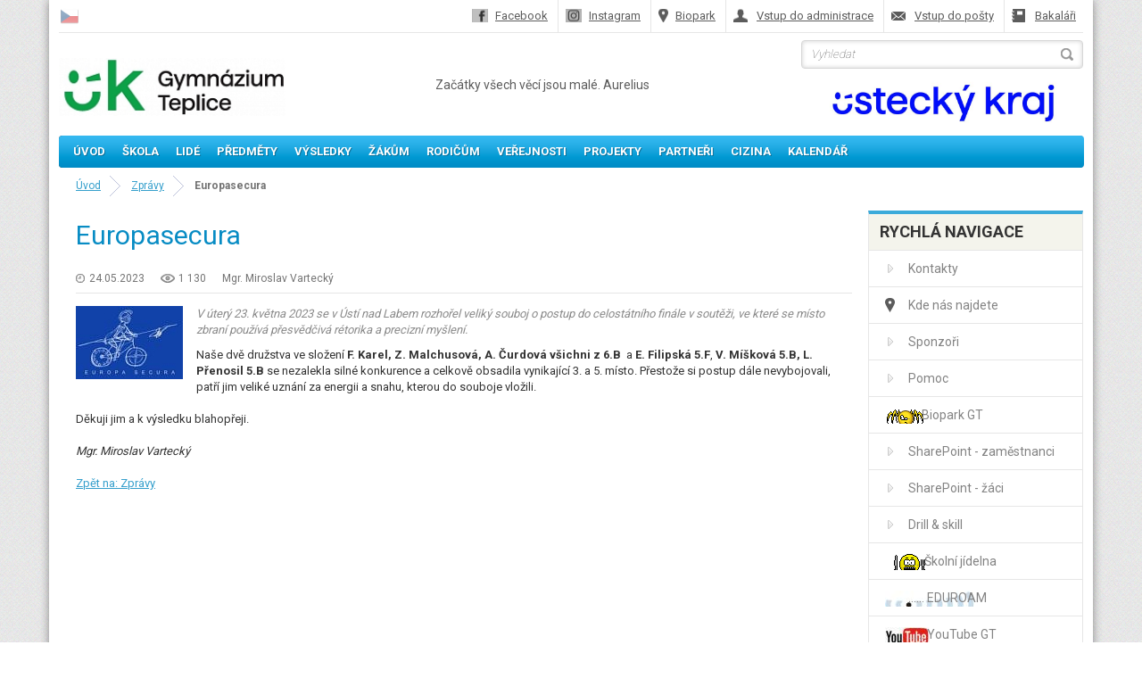

--- FILE ---
content_type: text/html; charset=utf-8
request_url: https://www.gymtce.cz/cs/zpravy/europasecura/4617
body_size: 4959
content:
<!DOCTYPE html PUBLIC "-//W3C//DTD XHTML 1.0 Transitional//EN"
	"http://www.w3.org/TR/xhtml1/DTD/xhtml1-transitional.dtd">

<html
	xmlns="http://www.w3.org/1999/xhtml" xml:lang="" lang=""
	xmlns:fb="http://ogp.me/ns/fb#">

<head>

	<title>Europasecura | Gymnázium Teplice</title>

	<meta http-equiv="Content-Type" content="text/html; charset=utf-8" />
	<meta http-equiv="Content-Language" content="" />

	<meta name="author" content="Pro-idea s.r.o. / www.pro-idea.cz" />
	<meta name="copyright" content="Copyright (c) 2011 Pro-idea s.r.o. / www.pro-idea.cz" />
	<meta name="description" content="" />

	<link rel="shortcut icon" type="image/x-icon" href="/favicon.ico" />


	<link rel="stylesheet" type="text/css" media="screen" href="/css/front/style.css?v=20251222" />
	<link rel="stylesheet" type="text/css" media="screen" href="/css/front/custom.css?v=20251222" />
	<link rel="stylesheet" type="text/css" media="screen" href="/css/front/slimbox.css" />
	<link rel="stylesheet" type="text/css" media="screen" href="/css/front/jquery.slidenotice.css" />
	<link rel="stylesheet" type="text/css" media="screen" href="/css/front/ui-lightness/jquery-ui.custom.css" />
	<link rel="stylesheet" type="text/css" media="screen" href="/css/front/lightbox.min.css" />

	<script type="text/javascript" src="/js/jquery.min.js"></script>
	<script type="text/javascript" src="/js/jquery.easing.1.3.js"></script>
	<script type="text/javascript" src="/js/jquery-ui.min.js"></script>
	<script type="text/javascript" src="/js/front/jquery.slidenotice.js"></script>
	<script type="text/javascript" src="/js/front/jquery.infieldlabel.min.js"></script>
	<script type="text/javascript" src="/js/front/jquery.tinyscrollbar.min.js"></script>
	<script type="text/javascript" src="/js/front/model/ContentSlider.js"></script>
	<script type="text/javascript" src="/js/front/model/ContentScroller.js"></script>
	<script type="text/javascript" src="/js/front/model/ContentChanger.js"></script>
	<script type="text/javascript" src="/js/front/model/Tooltip.js"></script>
	<script type="text/javascript" src="/js/front/model/MyLightBox.js"></script>
	<script type="text/javascript" src="/js/front/live-form-validation.js?v=20251222"></script>
	<script type="text/javascript" src="/js/front/slimbox.js"></script>
	<script src="https://cdn.jsdelivr.net/npm/hammerjs@2.0.8/hammer.min.js"></script>
	<script type="text/javascript" src="/js/front/lightbox.min.js"></script>
	<script type="text/javascript" src="/js/front/main.js?v=20251222"></script>

</head>

<body class="lang-cs">




<div id="fb-root"></div>
<script>(function(d, s, id) {
  var js, fjs = d.getElementsByTagName(s)[0];
  if (d.getElementById(id)) return;
  js = d.createElement(s); js.id = id;
  js.src = "//connect.facebook.net/cs_CZ/all.js#xfbml=1&appId=159700250899037";
  fjs.parentNode.insertBefore(js, fjs);
}(document, 'script', 'facebook-jssdk'));</script>




<div class="container block">




	<!-- top line -->

	<div class="top_line block">

		<div class="dropdown_container dd-langs">
			<a href="/cs" title="Česky">
				<img src="/files/images/1383572870_bg8xvvmv.png" alt="Česky" width="20" />
			</a>
		</div>

		<ul class="ul_links block">

			<li><a class="a_facebook" href="https://www.facebook.com/gymtce/" target="_blank">Facebook</a></li>
			<li><a class="a_instagram" href="https://www.instagram.com/gymtce.cz" target="_blank">Instagram</a></li>
			<li><a class="a_biopark" href="http://biopark.gymtce.cz/" target="_blank">Biopark</a></li>

			<li><a class="a_login" href="/admin/" target="_blank">Vstup do administrace</a></li>
			<li><a class="a_webmail" href="https://outlook.office365.com/owa/gymtce.cz" target="_blank">Vstup do pošty</a></li>
			<li><a class="a_bakalari" href="https://gymtce.bakalari.cz/" target="_blank">Bakaláři</a></li>
		</ul>

	</div>




	<!-- header -->

	<div class="head_line block">


		<!-- logo -->

		<h1 class="logo">
			<a href="/">
				<img src="/temp/images/type-3-1703076160_zk6wi01g.jpg" alt="" />
			</a>
		</h1>

		<!-- headline -->
		<div class="headline_box">
			
		</div>

		<!-- links -->

		<!--[FULLTEXT][cs][follow]-->


		<!--[END-FULLTEXT]-->



		<!-- search -->

<form class="form_search block" action="/cs/zpravy/europasecura/4617?do=topSearchForm-submit" method="post" id="frm-topSearchForm">			<div class="input">
				<input type="text" size="50" maxlength="32" name="q" id="frmtopSearchForm-q" value="" />
<label for="frmtopSearchForm-q">Vyhledat</label>			</div>
			<input class="btn" type="submit" name="submit_" id="frmtopSearchForm-submit" value="" />
<div><!--[if IE]><input type=IEbug disabled style="display:none"><![endif]--></div>
</form>
		<div class="uk-logo-small">
			<a href="https://www.kr-ustecky.cz/" target="_blank"><img src="/images/front/UK_LOGO_RGB_SMALL.jpg" alt="Logo Ústecký kraj" /></a>
		</div>

        <!-- quotes -->
        <div class="text-center quotes_box">
          <p>
                Začátky všech věcí jsou malé. Aurelius
          </p>
        </div>


	</div>




	<!-- menu -->

	<!--[FULLTEXT][cs][follow]-->

	<div class="menu_line block">

		<ul class="ul_nav">
			<li class="li_main">
				<a href="/" class="a_main">Úvod</a>
			</li>
			<li class="li_main with_submenu">
				<a href="/cs/skola" class="a_main">Škola</a>
			</li>
			<li class="li_main with_submenu">
				<a href="/cs/lide" class="a_main">Lidé</a>
			</li>
			<li class="li_main">
				<a href="/cs/predmety" class="a_main">Předměty</a>
			</li>
			<li class="li_main with_submenu">
				<a href="/cs/vysledky" class="a_main">Výsledky</a>
			</li>
			<li class="li_main with_submenu">
				<a href="/cs/zakum" class="a_main">Žákům</a>
			</li>
			<li class="li_main">
				<a href="/cs/rodicum" class="a_main">Rodičům</a>
			</li>
			<li class="li_main with_submenu">
				<a href="/cs/verejnosti" class="a_main">Veřejnosti</a>
			</li>
			<li class="li_main with_submenu">
				<a href="/cs/projekty" class="a_main">Projekty</a>
			</li>
			<li class="li_main with_submenu">
				<a href="/cs/partneri" class="a_main">Partneři</a>
			</li>
			<li class="li_main with_submenu">
				<a href="/cs/cizina" class="a_main">Cizina</a>
			</li>
			<li class="li_main">
				<a href="/cs/kalendar" class="a_main">Kalendář</a>
			</li>
		</ul>

	</div>

	<!--[END-FULLTEXT]-->




	<!-- content -->

<!-- content -->

<div class="content_line block">



<!-- breadcrumbs -->

<div class="breadcrumbs_container block">

	<!--[FULLTEXT][cs][follow]-->

	<p>
		<a href="/">Úvod</a><span class="spacer"></span>
				<a href="/cs/zpravy">Zprávy</a><span class="spacer"></span>
				<strong>Europasecura</strong>
	</p>

	<!--[END-FULLTEXT]-->

</div>


	<!-- lcol -->

	<div class="lcol">

		<!-- detail -->

		<div class="detail_container block">

			<!--[FULLTEXT][cs][index]-->

			<h1>Europasecura</h1>

			<div class="detail-info_container block">
				<div class="soc_box">
					<div class="fb-like" data-href="https://www.gymtce.cz/cs/zpravy/europasecura/4617" data-send="false" data-layout="button_count" data-width="100" data-show-faces="false" data-font="arial"></div>
				</div>
				<p>
					<span class="ico_date">24.05.2023</span>
					<span class="ico_view">1 130</span>
					Mgr. Miroslav Vartecký
				</p>
			</div>

			<div class="block">

				<div class="th">
					<img src="/temp/images/type-10-1684926465_1ji2dui7.jpg" alt="Europasecura" />
				</div>

				<div class="p_perex">
					<p>V úterý 23. května 2023 se v Ústí nad Labem rozhořel veliký souboj o postup do celostátního finále v soutěži, ve které se místo zbraní používá přesvědčivá rétorika a precizní myšlení.</p>

				</div>

				<p>Naše dvě družstva ve složení <strong>F. Karel, Z. Malchusová, A. Čurdová všichni z 6.B</strong>  a <strong>E. Filipská 5.F</strong>,<strong> V. Míšková 5.B, L. Přenosil 5.B</strong> se nezalekla silné konkurence a celkově obsadila vynikající 3. a 5. místo. Přestože si postup dále nevybojovali, patří jim veliké uznání za energii a snahu, kterou do souboje vložili.</p>

<p>Děkuji jim a k výsledku blahopřeji.</p>

<p><em>Mgr. Miroslav Vartecký</em></p>


			</div>

			<!--[END-FULLTEXT]-->


			<p class="p_vice">
				<a href="/cs/zpravy">Zpět na: Zprávy</a>
			</p>

		</div>

	</div>



	<!-- rcol -->

	<div class="rcol">


<!-- right menu -->

<!--[FULLTEXT][cs][follow]-->


<!--[END-FULLTEXT]-->


<!-- quick navi -->

<!--[FULLTEXT][cs][follow]-->

<div class="quick-nav_container box block">
	<h2>Rychlá navigace</h2>
	<ul class="ul_quick-nav">
		<li>
			<a href="/cs/skola/kontakty">Kontakty</a>
		</li>
		<li>
			<a href="/cs/kde-nas-najdete" style="background: url('/files/images/1377773526_yfoj6x14\.png') no-repeat 4px 2px;">Kde nás najdete</a>
		</li>
		<li>
			<a href="/cs/sponzori">Sponzoři</a>
		</li>
		<li>
			<a href="/cs/zakum/pomoc">Pomoc</a>
		</li>
		<li>
			<a href="http://biopark.gymtce.cz/aktuality" target="_blank" style="background: url('/files/images/1759399300_uoco9tfo\.gif') no-repeat 4px 2px;">.....Biopark GT</a>
		</li>
		<li>
			<a href="https://postgymtce.sharepoint.com/sites/portal-zamestnanci" target="_blank">SharePoint - zaměstnanci</a>
		</li>
		<li>
			<a href="https://postgymtce.sharepoint.com/sites/portal-studenti" target="_blank">SharePoint - žáci</a>
		</li>
		<li>
			<a href="https://www.drillandskill.com/cs/" target="_blank">Drill &amp; skill</a>
		</li>
		<li>
			<a href="https://www.sostp.cz/jidelna-dobrovolcu-jidelni-listek" target="_blank" style="background: url('/files/images/1759399159_nwju9yqn\.gif') no-repeat 4px 2px;">......Školní jídelna</a>
		</li>
		<li>
			<a href="/cs/eduroam" style="background: url('/files/images/1733224456_7uvi5hg8\.jpg') no-repeat 4px 2px;">...... EDUROAM</a>
		</li>
		<li>
			<a href="/cs/skola/youtube-gt" style="background: url('/files/images/1759398379_z13kbw65\.jpg') no-repeat 4px 2px;">...... YouTube GT</a>
		</li>
		<li>
			<a href="https://tenderarena.cz/dodavatel/seznam-profilu-zadavatelu/detail/Z0001471" target="_blank">Profil zadavatele VZ</a>
		</li>
	</ul>
</div>

<!--[END-FULLTEXT]-->
<div id="snippet--rcolCalendar"><!-- events (calendar) -->

</div>
<div id="snippet--rcolSurvey">
<!-- survey -->

</div>

<!-- gallery -->

<!--[FULLTEXT][cs][follow]-->

<div class="gal_container box block">
	<h2>Fotogalerie</h2>
	<div class="subbox block">
		<h3>
			<a href="/cs/fotogalerie/vanocni-akademie-2025/483">
				Vánoční akademie 2025
			</a>
		</h3>
		<div class="th_big">
			<a href="/cs/fotogalerie/vanocni-akademie-2025/483">
				<img src="/temp/images/type-8-1766341589_ka2q1kdv-1766341589_ddqbbo77.jpg" alt="Vánoční akademie 2025" />
			</a>
			<div class="desc_box block">
				<p>
					<strong>98 fotek</strong>
				</p>
			</div>
		</div>
		<div class="ths-small_box block">
			<a href="/cs/fotogalerie/vanocni-akademie-2025/483">
				<img src="/temp/images/type-9-1766341589_ka2q1kdv-1766341589_gg16ndow.jpg" alt="Vánoční akademie 2025" />
			</a>
			<a href="/cs/fotogalerie/vanocni-akademie-2025/483">
				<img src="/temp/images/type-9-1766341589_ka2q1kdv-1766341589_idb9efyf.jpg" alt="Vánoční akademie 2025" />
			</a>
			<a href="/cs/fotogalerie/vanocni-akademie-2025/483" class="last-in-row">
				<img src="/temp/images/type-9-1766341589_ka2q1kdv-1766341589_1s707qbk.jpg" alt="Vánoční akademie 2025" />
			</a>
		</div>
		<p>Krušnohorské divadlo 19. prosince 2025. Foto Daniela Volfová.</p>
		<p class="p_info">
			RNDr. Zdeněk Bergman<br />
			<strong>21.12.2025</strong> 19:25
		</p>
		<p class="p_vice">
			<a href="/cs/fotogalerie">Všechny galerie</a>
		</p>
	</div>
</div>

<!--[END-FULLTEXT]-->

<div class="toplist">
	<a href="https://www.toplist.cz/" target="_blank">
		<img src="https://toplist.cz/count.asp?id=76078&logo=bc" border="0" alt="TOPlist" width="88" height="120" />
	</a>
</div>

	</div>




<!-- partners -->

<div class="cleaner"></div>

<div class="partners-btm_container box block">
	<h2>Partneři a sponzoři</h2>
	<div class="subbox">
		<a target="_blank" href="http://www.teplice.cz/">
			<img src="/temp/images/type-7-1646840720_s6rf3j9s.jpg" alt="Město Teplice" />
		</a>
	
	
		<a target="_blank" href="http://amazon.cz">
			<img src="/temp/images/type-7-1569570828_avjojhsu.jpg" alt="Amazon" />
		</a>
	
	
		<a target="_blank" href="https://nadaceterezymaxove.cz/">
			<img src="/temp/images/type-7-1704817075_va0zwkc2.jpg" alt="Nadace Terezy Maxové" />
		</a>
	
	
		<a target="_blank" href="http://www.kovosreal.cz">
			<img src="/temp/images/type-7-1570479362_x3f553g3.jpg" alt="Kovosreal s.r.o." />
		</a>
	
	
		<a target="_blank" href="http://www.cez.cz/">
			<img src="/temp/images/type-7-1377783071_8yo2prqc.png" alt="Skupina ČEZ" />
		</a>
	
	
		<a target="_blank" href="https://www.jth.cz/cz/">
			<img src="/temp/images/type-7-1650364568_hicaghxb.jpg" alt="JTH Group, a. s." />
		</a>
	</div>
	<div class="subbox">
		<a target="_blank" href="https://kfaktor.cz/">
			<img src="/temp/images/type-7-1686754420_z6gs7xcb.jpg" alt="K FAKTOR" />
		</a>
	
	
		<a target="_blank" href="http://www.imunomedica.cz/">
			<img src="/temp/images/type-7-1646140689_6d98lpdz.jpg" alt="ImunomedicA, a. s." />
		</a>
	
	
		<a target="_blank" href="http://www.diag.cz/">
			<img src="/temp/images/type-7-1680158863_9mh9glk8.jpg" alt="Diagnostika, s. r. o." />
		</a>
	
	
		<a target="_blank" href="https://www.dofe.cz/">
			<img src="/temp/images/type-7-1560347619_ugu589pr.jpg" alt="Mezinárodní cena vévody z Edinburghu" />
		</a>
	
	
		<a target="_blank" href="http://www.kn-optik.cz/">
			<img src="/temp/images/type-7-1404759252_dquhqjd3.jpg" alt="Kateřina Novotná KN Optik" />
		</a>
	
	
		<a target="_blank" href="http://www.mariuspedersen.cz/">
			<img src="/temp/images/type-7-1529702035_sh1ccsy5.jpg" alt="Marius Pedersen a. s." />
		</a>
	</div>
	<div class="subbox">
		<a target="_blank" href="https://teepco.cz/">
			<img src="/temp/images/type-7-1607680679_fftdgcv8.jpg" alt="TeepCo" />
		</a>
	
	
		<a target="_blank" href="http://www.tesasing.cz/cz/">
			<img src="/temp/images/type-7-1524120987_0u4r8a0c.png" alt="Tesasing s.r.o." />
		</a>
	
	
		<a target="_blank" href="https://vesmir.cz/cz/">
			<img src="/temp/images/type-7-1647283297_rxo3i5dc.jpg" alt="Vesmír" />
		</a>
	
	
		<a target="_blank" href="https://www.zoousti.cz/">
			<img src="/temp/images/type-7-1705319580_wgzjgipf.jpg" alt="ZOO Ústí nad Labem" />
		</a>
	
	
		<a target="_blank" href="https://www.rsj.com/foundation/o-nas">
			<img src="/temp/images/type-7-1583767211_ecwk1p4j.jpg" alt="Nadace RSJ" />
		</a>
	
	
		<a target="_blank" href="http://www.math.cas.cz/">
			<img src="/temp/images/type-7-1646147096_p24znv2t.png" alt="Matematický ústav AV ČR" />
		</a>
	</div>
	<div class="subbox">
		<a target="_blank" href="https://www.second-foundation.eu/">
			<img src="/temp/images/type-7-1647282788_b7o7njqm.jpg" alt="Second Foundation" />
		</a>
	
	
		<a target="_blank" href="http://www.efler.cz/">
			<img src="/temp/images/type-7-1647947393_3xnowqui.jpg" alt="Efler, s. r. o." />
		</a>
	
	
		<a target="_blank" href="http://pro-arte.cz/">
			<img src="/temp/images/type-7-1525106277_dwhmincf.jpg" alt="Pro arte Beuronensi" />
		</a>
	
	
		<a target="_blank" href="http://www.losan.cz/">
			<img src="/temp/images/type-7-1377782892_usnx1w7g.png" alt="Losan Computers" />
		</a>
	
	
		<a target="_blank" href="http://audioteplice.cz/">
			<img src="/temp/images/type-7-1377782572_drwi8utq.png" alt="Audioteplice.cz" />
		</a>
	</div>
</div>



</div>




	<!-- footer -->

	<div class="foot_line block">

		<p>
			&copy; 2014 Gymnázium Teplice. Vytvořeno službou
			<a href="http://www.eschool.cz">eSchool.cz</a>
		</p>

		<!--[FULLTEXT][cs][follow]-->

		<ul class="ul_links">
			<li>
				<a href="https://www.facebook.com/gymtce/">
					<img src="/images/front/ico_fb-foot.png" alt="Facebook" align="absMiddle" />
				</a>
			</li>
			<li>
				<a href="/">Úvod</a>
			</li>
			<li>
				<a href="/cs/skola/kontakty">Kontakty</a>
			</li>
		</ul>

		<!--[END-FULLTEXT]-->

	</div>




</div>




<!-- lboxes -->

<div id="my_lbox_overlay"></div>











<!--PAGE_ID:14:PAGE_ID-->

</body>

</html>


--- FILE ---
content_type: text/css
request_url: https://www.gymtce.cz/css/front/style.css?v=20251222
body_size: 5674
content:
@import url(https://fonts.googleapis.com/css?family=Roboto:100,300,400,500,700&subset=latin-ext);
body {
    margin: 0;
    padding: 0;
    background: url(../../images/front/bg.png) top center;
    font-size: 14px;
    font-family: Roboto, Arial, helvetica, sans-serif;
    color: #5c5c5c
}

div,
form,
h1,
h2,
h3,
h4,
h5,
h6,
input,
label,
li,
menu,
ol,
p,
table,
td,
th,
ul {
    margin: 0;
    padding: 0
}

a {
    text-decoration: underline;
    color: #359fcc
}

a:hover {
    text-decoration: none
}

a img {
    border: none
}

iframe {
    border: none
}

.cleaner {
    clear: both;
    width: 100%;
    height: 0
}

.block:after {
    clear: both;
    content: " ";
    display: block;
    font-size: 0;
    height: 0;
    visibility: hidden
}

.block {
    zoom: 1;
    display: block
}

.none,
hr {
    display: none
}

.float-right{
    float: right!important;
}

.last-in-row {
    margin-right: 0 !important
}

.first-in-row {
    clear: left;
}

.container {
    width: 1170px;
    margin: 0 auto;
    background: #fff;
    box-shadow: 0 0 10px rgba(0, 0, 0, .4)
}

.top_line {
    margin: 0 11px 8px;
    border-bottom: 1px solid #e6e6e6
}

.top_line .dd-langs {
    float: left;
    margin: 8px 0 0 2px
}

.top_line .dd-langs a {
    padding-right: 8px;
    text-decoration: none;
    opacity: .5
}

.top_line .dd-langs a.slc,
.top_line .dd-langs a:hover {
    opacity: 1
}

.top_line .ul_links {
    float: right
}

.top_line .ul_links li {
    list-style: none;
    display: inline-block;
    padding: 8px;
    background: 0 0;
    border-left: 1px solid #e6e6e6
}

.top_line .ul_links li:first-child {
    border: none
}

.top_line .ul_links li a {
    color: #5c5c5c;
    padding-left: 26px;
    font: 13px/20px Roboto
}

.top_line .ul_links li a.a_login {
    background: url(../../images/front/ico_login.png) center left no-repeat
}

.top_line .ul_links li a.a_webmail {
    background: url(../../images/front/ico_webmail.png) center left no-repeat
}

.top_line .ul_links li a.a_bakalari {
    background: url(../../images/front/ico_bakalari.png) center left no-repeat
}

.top_line .ul_links li a.a_facebook {
    background: url(../../images/front/ico_fb-foot.png) center left no-repeat
}

.top_line .ul_links li a.a_instagram {
    background: url(../../images/front/ico_instagram-foot.png) center left no-repeat
}

.top_line .ul_links li a.a_biopark {
    background: url(../../images/front/ico_map.png) center left no-repeat;
    padding-left: 19px
}

#lbImage {
    background-position: center!important;
    width:calc(100% - 20px)!important;
}

#lbImage div{
    width: 100%!important;
}

#lbCenter {
    width: 920px !important;
    max-width: 100%;
    transform: translate(-50%, 0px)!important;
    margin-left: 0px!important;
    background-color: black!important;
}

#lbNextLink:hover{
    background-position: 95% 45% !important;
}

#lbPrevLink:hover{
    background-position: 5% 45% !important;
}

body.lang-en .head_line .logo {
    float: left;
    width: 254px;
    margin-top: 50px;
    vertical-align: middle;
}

body.lang-en .head_line .uk-logo-small{
    position: absolute;
    right: 22px;
    top: 112px;
}

.head_line {
    margin: 0 11px 7px;
    position: relative;
}

/*
.head_line .logo {
    float: left;
    margin-right: 16px
}*/

.head_line .logo {
    float: left;
    width: 254px;
    margin-top: 20px;
    vertical-align: middle;
}

.head_line .logo img{
    width: 100%;
    height: auto;
}

.head_line .uk-logo-small{
    position: absolute;
    right: 22px;
    top: 42px;
}

.head_line .uk-logo-small img{
    width: 272px;
}

.head_line .headline_box {
    float: left;
    margin: 24px 0 0
}

.head_line .headline_box p {
    font: 28px/34px Roboto;
    color: #000
}

.head_line .quotes_box {
    float: left;
    margin-left: 10px
}

.head_line .ul_links {
    float: right;
    margin-bottom: 24px;
    margin-top: 24px
}

.head_line .ul_links li {
    list-style: none;
    display: inline;
    margin-left: 24px
}

.head_line .form_search {
    float: right;
    clear: right;
    border: 1px solid #d6d6d6;
    border-radius: 4px;
    box-shadow: inset 0 0 5px rgba(177, 177, 177, .6)
}

.head_line .form_search .input {
    position: relative;
    float: left
}

.head_line .form_search .input input {
    border: none;
    background: 0 0;
    width: 260px;
    padding: 6px 10px;
    height: 18px;
    font: italic lighter 13px/18px Roboto;
    color: #5c5c5c
}

.head_line .form_search .input label {
    position: absolute;
    top: 6px;
    left: 10px;
    font: italic lighter 13px/18px Roboto;
    color: #5c5c5c
}

.head_line .form_search .btn {
    float: right;
    border: none;
    cursor: pointer;
    width: 34px;
    height: 30px;
    background: url(../../images/front/btn_search.png) top left no-repeat
}

.menu_line {
    margin: 0 11px 9px;
    background: #333;
    border-radius: 4px;
    position: relative
}

.menu_line .ul_nav {
    background: url(../../images/front/bg_menu.png) top left repeat-x;
    border-radius: 4px;
    height: 34px;
    width: 1140px;
    padding: 2px 0 0 9px
}

.menu_line .ul_nav .li_main {
    list-style: none;
    float: left;
    margin-right: 5px
}

.menu_line .ul_nav .li_main .a_main {
    font: bold 13px/32px Roboto;
    color: #fff;
    text-shadow: 1px 1px 0 #0d729c;
    padding: 0 7px;
    border-radius: 4px 4px 0 0;
    text-decoration: none;
    text-transform: uppercase;
    display: inline-block
}

.menu_line .ul_nav .li_main .a_main:hover,
.menu_line .ul_nav .li_main.slc .a_main {
    background: #333;
    color: #3eb9ee;
    text-shadow: none;
    border-radius: 4px
}

.menu_line .ul_nav .li_main.slc.with_submenu .a_main {
    padding-bottom: 2px;
    border-radius: 4px 4px 0 0
}

.menu_line .ul_sub {
    background: #333;
    border-radius: 0 0 4px 4px;
    min-height: 32px;
    padding-left: 16px
}

.menu_line .ul_sub .li_sub {
    list-style: none;
    float: left;
    margin-right: 26px
}

.menu_line .ul_sub .li_sub.have_sub {
    background: url(../../images/front/ico_dd-down.png) 0 15px no-repeat;
    padding-left: 12px
}

.menu_line .ul_sub .li_sub .a_sub {
    font: 13px/32px Roboto;
    color: #aaa;
    white-space: nowrap;
    text-decoration: none;
    display: inline-block
}

.menu_line .ul_sub .li_sub .a_sub:hover {
    text-decoration: underline
}

.menu_line .ul_sub .li_sub.slc .a_sub {
    color: #3eb9ee;
    text-decoration: underline
}

.menu_line .ul_sub .ul_sub_sub {
    font: 13px/32px Roboto;
    list-style: none;
    display: none;
    position: absolute;
    background: #333;
    padding: 0 10px;
    margin: 0 0 0 -10px;
    z-index: 99;
}

.menu_line .ul_sub .ul_sub_sub .li_sub_sub .a_sub_sub {
    color: #aaa;
    text-decoration: none
}

.menu_line .ul_sub .ul_sub_sub .li_sub_sub .a_sub_sub:hover {
    text-decoration: underline
}

.menu_line .ul_sub .li_sub:hover .ul_sub_sub {
    display: block
}

.content_line {
    padding: 0 11px
}

.content_line .lcol {
    float: left;
    width: 870px;
    padding-left: 19px;
    padding-top: 10px
}

.content_line .lcol.thin {
    width: 730px;
    margin-right: 12px;
    padding: 0
}

.content_line .mcol {
    float: left;
    width: 146px;
    background: #e7e5e5;
    border-radius: 4px;
    padding: 7px 7px 9px
}

.content_line .rcol {
    float: right;
    width: 241px
}

.content_line .breadcrumbs_container {
    margin-bottom: 16px;
    margin-left: 19px
}

.content_line .breadcrumbs_container p {
    margin: 0;
    font: 12px/23px Roboto;
    color: #747474
}

.content_line .breadcrumbs_container p a {
    margin-right: 10px;
    display: inline-block
}

.content_line .breadcrumbs_container p .spacer {
    display: inline-block;
    width: 12px;
    height: 23px;
    background: url(../../images/front/ico_arr-breadcrumbs.png) top left no-repeat;
    margin-right: 9px;
    margin-bottom: -8px
}

.content_line h1 {
    font: 30px/36px Roboto;
    color: #088cc4;
    margin-bottom: 20px
}

.content_line h2 {
    font: bold 18px/24px Roboto;
    color: #333;
    margin-bottom: 12px;
    text-transform: uppercase
}

.content_line h3 {
    font: italic 18px/24px Roboto;
    color: #333;
    margin-bottom: 12px;
    text-transform: uppercase
}

.content_line p {
    font: 13px/18px Roboto;
    color: #333;
    margin-bottom: 18px
}

.content_line .p_perex p,
.content_line p.p_perex {
    font-size: 14px;
    line-height: 20px;
    color: #8a8a8a;
    margin-bottom: 10px;
    font-style: italic
}

.content_line p.p_vice {
    margin: 0;
    font-size: 13px
}

.content_line ul {
    margin: 0 0 24px
}

.content_line ul li {
    list-style: none;
    padding: 0 0 16px 20px;
    background: url(../../images/front/ico_li.png) 0 3px no-repeat;
    font: italic 14px/18px Roboto;
    color: #333
}

.content_line ol {
    margin: 0 0 24px 20px
}

.content_line ol li {
    padding: 0 0 16px;
    font: italic 13px/18px Roboto;
    color: #333
}

.content_line table {
    margin: 0 0 15px;
    border-collapse: collapse;
    border-bottom: 1px solid #cfcfcf
}

.content_line table th {
    padding: 5px 15px;
    text-align: center;
    color: #fff;
    background: url(../../images/front/bg_th-table.png) top left repeat-x;
    font: bold 13px/20px Roboto;
    vertical-align: top;
    background-color: #008cc6;
}

.content_line table td {
    padding: 5px 15px;
    color: #333;
    font: 13px/22px Roboto;
    vertical-align: top
}

.content_line table .tr_dark td {
    background: #f1f1f1
}

.content_line table td.td_dark {
    background: #f3f3f3
}

.content_line table .tr_dark td.td_dark {
    background: #ededed
}

.content_line table.table_classes {
    width: 100%;
    margin-bottom: 30px
}

.content_line table.table_classes.teachers td {
    vertical-align: middle;
    font: 18px/22px Roboto
}

.content_line table.table_subjects {
    width: 50%;
    margin-bottom: 30px;
    float: left
}

.content_line table.table_subjects td img {
    height: 75px
}

.content_line table.table_schedule {
    width: 100%;
    margin-bottom: 30px;
    text-align: center
}

.content_line table td a {
    color: #000
}

.content_line table td.td_order {
    color: #9a9a9a;
    font-size: 13px;
    padding: 5px 10px
}
.content_line table.table_subjects td a {
    font: 18px/22px Roboto;
}

.content_line form {
    background: url(../../images/front/bg_form.png) bottom left repeat-x #37b4e9;
    padding: 20px;
    border-radius: 4px;
    margin-bottom: 40px;
    box-shadow: 3px 3px 5px rgba(0, 0, 0, .35)
}

.content_line form .input {
    float: left;
    position: relative;
    margin: 0 5px 0 0
}

.content_line form .input input {
    background: #fff;
    border: 1px solid #0f7faf;
    border-radius: 4px;
    box-shadow: inset 2px 2px 5px rgba(0, 0, 0, .3);
    font: 13px/20px Roboto;
    color: #333;
    padding: 8px 10px;
    width: 125px;
    height: 20px
}

.content_line form .input select {
    background: #fff;
    border: 1px solid #0f7faf;
    border-radius: 4px;
    box-shadow: inset 2px 2px 5px rgba(0, 0, 0, .3);
    font: 13px/20px Roboto;
    color: #333;
    padding: 8px 8px 7px 7px;
    width: 120px;
    height: 38px
}

.content_line form .input label {
    font: 13px/20px Roboto;
    color: #333;
    position: absolute;
    top: 9px;
    left: 11px
}

.content_line form .input input.small {
    width: 50px
}

.content_line form .input select.small {
    width: 80px
}

.content_line form .input select.big {
    width: 145px
}

.content_line form .input select.bigger {
    width: 200px
}

.content_line form .input input.big {
    width: 460px
}

.content_line form .textarea {
    float: left;
    position: relative;
    margin: 0 0 18px
}

.content_line form .textarea textarea {
    background: #fff;
    border: 1px solid #0f7faf;
    border-radius: 4px;
    box-shadow: inset 2px 2px 5px rgba(0, 0, 0, .3);
    font: 15px/20px Roboto;
    color: #333;
    padding: 8px 20px;
    width: 612px;
    height: 90px
}

.content_line form .textarea label {
    font: 15px/20px Roboto;
    color: #333;
    position: absolute;
    top: 10px;
    left: 22px
}

.content_line form .btn {
    float: right;
    border: none;
    cursor: pointer;
    border-radius: 4px;
    width: 157px;
    height: 38px;
    font: bold 15px Roboto;
    color: #fff;
    background: url(../../images/front/btn.png) top left repeat-x;
    text-shadow: 1px 1px 0 #202020
}

.content_line .main-news-slider_container {
    width: 730px;
    height: 244px;
    border-radius: 4px;
    overflow: hidden;
    margin-bottom: 11px;
    position: relative
}

.content_line .main-news-slider_container .slide_box {
    width: 730px;
    height: 244px;
    position: absolute;
    top: 0;
    left: 100%
}

.content_line .main-news-slider_container .slide_box .desc_box {
    position: absolute;
    bottom: 0;
    left: 0;
    right: 0;
    padding: 11px 13px;
    background: rgba(0, 0, 0, .65)
}

.content_line .main-news-slider_container .slide_box .desc_box h3 {
    font: bold 28px/32px Roboto;
    color: #3eb9ee;
    margin-bottom: 2px;
    text-decoration: none;
    text-transform: uppercase
}

.content_line .main-news-slider_container .slide_box .desc_box h3 a {
    text-decoration: none
}

.content_line .main-news-slider_container .slide_box .desc_box h3 a:hover {
    text-decoration: underline
}

.content_line .main-news-slider_container .slide_box .desc_box p {
    color: #fff;
    font: 12px/16px Roboto;
    margin: 0
}

.content_line .main-news-slider_container .ul_switch {
    position: absolute;
    bottom: 11px;
    right: 8px;
    margin: 0
}

.content_line .main-news-slider_container .ul_switch li {
    list-style: none;
    float: left;
    margin-left: 4px;
    padding: 0;
    background: 0 0;
    line-height: 8px
}

.content_line .main-news-slider_container .ul_switch li a {
    display: block;
    width: 8px;
    height: 8px;
    border-radius: 4px;
    overflow: hidden;
    text-indent: 10px;
    background: #aaa
}

.content_line .main-news-slider_container .ul_switch li a:hover,
.content_line .main-news-slider_container .ul_switch li.slc a {
    background: #3eb9ee
}

.content_line .box {
    border-top: 4px solid #333;
    margin-bottom: 20px
}

.content_line .box h2 {
    border-bottom: 1px solid #e6e6e6;
    padding-left: 12px;
    line-height: 40px
}

.content_line .loader {
    display: none;
    float: right;
    margin: 12px 12px 0 0
}

.content_line .hp-news_container .news_box {
    margin-bottom: 12px;
    border-bottom: 1px solid #e6e6e6;
    padding-bottom: 12px
}

.content_line .hp-news_container .news_box .th {
    float: left;
    max-height: 250px;
    border-radius: 4px;
    overflow: hidden;
    position: relative;
    margin: 0 20px 10px 0
}

.content_line .hp-news_container .news_box .th span.ico_foto {
    position: absolute;
    bottom: 6px;
    left: 6px;
    width: 25px;
    height: 20px;
    background: url(../../images/front/ico_foto.png) top left no-repeat
}

.content_line .hp-news_container .news_box .th span.ico_video {
    position: absolute;
    bottom: 8px;
    left: 8px;
    width: 22px;
    height: 22px;
    background: url(../../images/front/ico_video.png) top left no-repeat
}

.content_line .hp-news_container .news_box .text_right {
    float: right;
    width: 410px
}

.content_line .hp-news_container .news_box h3 {
    color: #359fcc;
    font: bold 20px/24px Roboto;
    margin-bottom: 4px;
    text-transform: none
}

.content_line .hp-news_container .news_box p {
    font: 13px/18px Roboto;
    color: #5c5c5c;
    margin-bottom: 6px
}

.content_line .hp-news_container .news_box p.p_info {
    font: 12px/16px Roboto;
    color: #9a9a9a;
    margin: 0;
    width: 75%;
    float: left
}

.content_line .hp-news_container .news_box.no_image .text_right {
    width: auto
}

.content_line .hp-news_container .news_box p.p_vice {
    margin: 0 0 0 40px;
    font-size: 14px;
    float: left
}

.content_line .mcol .subbox {
    background: #fff;
    border-radius: 4px;
    box-shadow: 2px 2px 2px rgba(1, 1, 1, .2);
    padding: 7px;
    margin-bottom: 10px
}

.content_line .mcol .subbox:last-child {
    margin-bottom: 0
}

.content_line .mcol .subbox h5 {
    font: bold 14px/20px Roboto;
    margin-bottom: 8px
}

.content_line .mcol .subbox h5 a {
    color: #333;
    text-decoration: none
}

.content_line .mcol .subbox h5 a:hover {
    text-decoration: underline
}

.content_line .mcol .subbox .th {
    margin-bottom: 10px;
    text-align: center
}

.content_line .mcol .subbox p {
    font: 12px/16px Roboto;
    margin-bottom: 10px
}

.content_line .mcol .subbox p.p_vice {
    font-size: 13px
}

.content_line .survey_container h3 {
    font: 16px Roboto;
    margin-bottom: 10px;
    text-transform: none
}

.content_line .survey_container .voted p {
    color: green
}

.content_line .survey_container .voted-blocked p {
    color: red
}

.content_line .survey_container .answ_box {
    margin-bottom: 6px
}

.content_line .survey_container .answ_box p {
    margin-bottom: 0;
    font-size: 13px;
    color: #5c5c5c
}

.content_line .survey_container .answ_box p.p_answ {
    float: left
}

.content_line .survey_container .answ_box p.p_value {
    float: right
}

.content_line .survey_container .answ_box .progress_box {
    background: #e6e6e6;
    height: 9px;
    border: 1px solid #e6e6e6;
    border-radius: 4px
}

.content_line .survey_container .answ_box .progress_box span {
    display: inline-block;
    height: 9px;
    background: #3489ae;
    border-radius: 3px
}

.content_line .survey_container .subbox {
    margin: 0 12px
}

.content_line .lcol .survey_container .subbox {
    float: left;
    width: 47%;
    margin: 0 6% 0 0
}

.content_line .lcol .survey_container h3 {
    float: left
}

.content_line .lcol .survey_container .loader {
    margin: 4px 0 0
}

.content_line .gal_container .subbox {
    margin: 0 12px
}

.content_line .gal_container .th_big {
    margin-bottom: 6px;
    position: relative;
    border-radius: 4px;
    overflow: hidden;
    width: 218px;
    height: 254px
}

.content_line .gal_container .th_big .desc_box {
    position: absolute;
    bottom: 0;
    left: 0;
    right: 0;
    padding: 10px 8px 12px;
    background: rgba(0, 0, 0, .5)
}

.content_line .gal_container .th_big .desc_box p {
    color: #fff;
    margin: 0;
    padding-left: 32px;
    font-size: 14px;
    line-height: 22px;
    background: url(../../images/front/ico_foto.png) center left no-repeat
}

.content_line .gal_container h3 {
    font: bold 16px Roboto;
    text-transform: none
}

.content_line .gal_container h3 a {
    color: #3489ae
}

.content_line .gal_container .ths-small_box {
    margin-bottom: 16px
}

.content_line .gal_container .ths-small_box a {
    float: left;
    margin: 0 5px 0 0
}

.content_line .gal_container .ths-small_box a img {
    border-radius: 2px
}

.content_line .gal_container p {
    font: 13px/18px Roboto;
    color: #5c5c5c;
    margin-bottom: 14px
}

.content_line .gal_container p.p_info {
    font: 12px/16px Roboto;
    color: #9a9a9a
}

.content_line .calendar_container .subbox {
    margin: 0 11px 0 12px
}

.content_line .calendar_container .ul_cal {
    margin: 0;
    border: 1px solid #e6e6e6;
    border-right: none;
    border-bottom: none;
    border-top: none
}

.content_line .calendar_container .ul_cal li {
    padding: 0;
    float: left;
    width: 30px;
    height: 30px;
    border: 1px solid #e6e6e6;
    border-top: none;
    border-left: none;
    text-align: center;
    font: 15px/30px Roboto;
    color: #2b2b2b;
    background: 0 0
}

.content_line .calendar_container .ul_cal li.li_th {
    font-size: 11px;
    color: #b3b3b3;
    border-right: none;
    width: 31px
}

.content_line .calendar_container .ul_cal li.li_th.last-th {
    border-right: 1px solid #e6e6e6;
    width: 30px
}

.content_line .calendar_container .ul_cal li.li_event {
    background: #ededed;
    color: #9f9f9f
}

.content_line .calendar_container .ul_cal li.li_event a {
    display: block;
    width: 30px;
    height: 30px;
    color: #9f9f9f;
    text-decoration: none
}

.content_line .calendar_container .ul_cal li.li_event a:hover {
    text-decoration: underline
}

.content_line .calendar_container .ul_cal li.li_today {
    background: url(../../images/front/bg_cal-today.png) top left repeat-x;
    color: #fff
}

.content_line .calendar_container .cal_box {
    margin-bottom: 12px
}

.content_line .calendar_container .cal-top_box {
    position: relative;
    background: url(../../images/front/bg_cal-top.png) top left repeat-x;
    border-radius: 4px 4px 0 0;
    height: 34px
}

.content_line .calendar_container .cal-top_box h3 {
    text-align: center;
    color: #fff;
    font: bold 15px/34px Roboto;
    text-shadow: 1px 1px 0 #202020;
    margin: 0
}

.content_line .calendar_container .cal-top_box a {
    position: absolute;
    top: 0;
    width: 24px;
    height: 34px
}

.content_line .calendar_container .cal-top_box a.a_prev {
    left: 0;
    background: url(../../images/front/ico_cal-prev.png) center right no-repeat
}

.content_line .calendar_container .cal-top_box a.a_next {
    right: 0;
    background: url(../../images/front/ico_cal-next.png) center left no-repeat
}

.content_line .search_container .search_box {
    margin: 0 11px 20px 12px;
    border-bottom: 1px solid #e6e6e6;
    padding-bottom: 18px
}

.content_line .search_container .search_box h3 {
    font-style: normal;
    margin-bottom: 5px;
    text-transform: none
}

.content_line .search_container .search_box p {
    color: #838383;
    margin-bottom: 5px;
    font-style: italic
}

.content_line .search_container .search_box p strong {
    color: #333;
    font-weight: 400;
    font-style: normal
}

.content_line .search_container .search_box p a {
    color: #838383;
    font-style: normal
}

.content_line .quick-nav_container {
    border-top-color: #3baada;
    border-left: 1px solid #e6e6e6;
    border-right: 1px solid #e6e6e6
}

.content_line .quick-nav_container h2 {
    background: #f4f4ec;
    margin: 0
}

.content_line .quick-nav_container ul.ul_quick-nav {
    margin: 0
}

.content_line .quick-nav_container ul.ul_quick-nav li {
    border-bottom: 1px solid #e6e6e6;
    background: 0 0;
    padding: 10px 14px
}

.content_line .quick-nav_container ul.ul_quick-nav li a {
    display: inline-block;
    padding-left: 30px;
    font: 14px/20px Roboto;
    color: #838383;
    text-decoration: none;
    background: url(../../images/front/ico_quick-nav.png) 7px 5px no-repeat
}

.content_line .quick-nav_container ul.ul_quick-nav li a:hover {
    text-decoration: underline
}

.content_line .quick-nav_container ul.ul_quick-nav li.slc a {
    color: #333
}

.content_line .partners-btm_container {
    margin-top: 22px;
    padding-bottom: 12px
}

.content_line .partners-btm_container .subbox {
    display: table;
    width: 100%
}

.content_line .partners-btm_container .subbox a {
    display: table-cell;
    width: 14%;
    height: 58px;
    vertical-align: middle;
    text-align: center;
    padding-top: 4px
}

.content_line .news_container {
    margin-top: 20px;
    float: left;
    width: 100%
}

.content_line .news_container .news_box {
    margin-bottom: 20px;
    border-bottom: 1px solid #e6e6e6;
    padding-bottom: 18px
}

.content_line .news_container .news_box .th {
    float: left;
    width: 130px;
    max-height: 250px;
    border-radius: 4px;
    overflow: hidden;
    position: relative;
    margin: 0 20px 10px 0
}

.content_line .news_container .news_box .th span.ico_foto {
    position: absolute;
    bottom: 6px;
    left: 6px;
    width: 25px;
    height: 20px;
    background: url(../../images/front/ico_foto.png) top left no-repeat
}

.content_line .news_container .news_box .th span.ico_video {
    position: absolute;
    bottom: 8px;
    left: 8px;
    width: 22px;
    height: 22px;
    background: url(../../images/front/ico_video.png) top left no-repeat
}

.content_line .news_container .news_box .text_right {
    float: right;
    width: 550px
}

.content_line .news_container .news_box h3 {
    color: #3eb9ee;
    font: bold 20px/24px Roboto;
    margin-bottom: 4px;
    text-transform: none
}

.content_line .news_container .news_box p {
    font: 13px/18px Roboto;
    color: #5c5c5c;
    margin-bottom: 6px
}

.content_line .news_container .news_box p.p_info {
    font: 12px/16px Roboto;
    color: #9a9a9a;
    margin: 0;
    width: 75%;
    float: left
}

.content_line .news_container .news_box.no_image .text_right {
    width: auto
}

.content_line .news_container .news_box p.p_vice {
    margin: 0 0 0 40px;
    font-size: 13px;
    float: left
}

.content_line .gals_container .gals_box {
    float: left;
    clear: left;
    width: 337px;
    margin: 0 19px 10px 0;
    border-bottom: 1px solid #e6e6e6;
    padding-bottom: 4px
}

.content_line .gals_container .gals_box.last-in-row {
    clear: none
}

.content_line .gals_container .gals_box .th {
    margin-bottom: 6px;
    position: relative;
    border-radius: 4px;
    overflow: hidden;
    width: 337px;
    height: 237px
}

.content_line .gals_container .gals_box .th .desc_box {
    position: absolute;
    bottom: 0;
    left: 0;
    right: 0;
    padding: 10px 8px 12px;
    background: rgba(0, 0, 0, .5)
}

.content_line .gals_container .gals_box .th .desc_box p {
    color: #fff;
    margin: 0;
    padding-left: 32px;
    font-size: 14px;
    line-height: 22px;
    background: url(../../images/front/ico_foto.png) center left no-repeat
}

.content_line .gals_container .gals_box h3 {
    font: bold 20px Roboto;
    margin-bottom: 10px;
    text-transform: none
}

.content_line .gals_container .gals_box p {
    margin-bottom: 6px;
    font: 13px/18px Roboto;
    color: #5c5c5c
}

.content_line .gals_container .gals_box p.p_info {
    margin-bottom: 0;
    font-size: 12px;
    color: #9a9a9a
}

.content_line .dl_container .dl_box {
    margin-bottom: 22px
}

.content_line .dl_container .dl_box .ul_dl {
    margin: 0
}

.content_line .dl_container .dl_box .ul_dl li {
    padding-bottom: 0;
    padding-left: 24px;
    background-position: 3px 6px;
    background-repeat: no-repeat;
    font: 13px/26px Roboto;
    background-image: url(../../images/front/ico_pdf.png)
}

.content_line .dl_container .dl_box .ul_dl li.ico_pdf {
    background-image: url(../../images/front/ico_pdf.png)
}

.content_line .dl_container .dl_box .ul_dl li.ico_avi {
    background-image: url(../../images/front/ico_avi.png)
}

.content_line .dl_container .dl_box .ul_dl li.ico_mp3 {
    background-image: url(../../images/front/ico_mp3.png)
}

.content_line .dl_container .dl_box .ul_dl li.ico_doc,
.content_line .dl_container .dl_box .ul_dl li.ico_docx {
    background-image: url(../../images/front/ico_doc.png)
}

.content_line .dl_container .dl_box .ul_dl li.ico_xls,
.content_line .dl_container .dl_box .ul_dl li.ico_xlsx {
    background-image: url(../../images/front/ico_xls.png)
}

.content_line .dl_container .dl_box .ul_dl li.ico_rar,
.content_line .dl_container .dl_box .ul_dl li.ico_zip {
    background-image: url(../../images/front/ico_zip.png)
}

.content_line .dl_container .dl_box .ul_dl li.ico_ppt,
.content_line .dl_container .dl_box .ul_dl li.ico_pptx {
    background-image: url(../../images/front/ico_ppt.png)
}

.content_line .detail_container .th {
    float: left;
    margin: 0 15px 10px 0
}

.content_line .detail_container p {
    font-size: 13px;
    line-height: 18px
}

.content_line .detail_container ul {
    margin-bottom: 22px
}

.content_line .detail_container ul li {
    padding-bottom: 8px
}

.content_line .detail_container .detail-info_container {
    border-bottom: 1px solid #e6e6e6;
    margin-bottom: 14px;
    padding-bottom: 6px
}

.content_line .detail_container .detail-info_container .soc_box {
    float: right;
    margin-left: 20px
}

.content_line .detail_container .detail-info_container p {
    font: 12px/20px Roboto;
    color: #747474;
    margin: 0
}

.content_line .detail_container .detail-info_container p .ico_date {
    margin-right: 15px;
    padding-left: 15px;
    background: url(../../images/front/ico_date.png) center left no-repeat
}

.content_line .detail_container .detail-info_container p .ico_view {
    margin-right: 15px;
    padding-left: 20px;
    background: url(../../images/front/ico_view.png) center left no-repeat
}

.content_line .detail_container .detail-info_container p .ico_author {
    padding-left: 15px;
    background: url(../../images/front/ico_author.png) center left no-repeat;
    color: #747474
}

.content_line .comments_container {
    margin-top: 30px;
    border-top: 1px solid #e6e6e6;
    padding-top: 22px
}

.content_line .comments_container .comment_box {
    margin-bottom: 16px;
    border-bottom: 1px solid #e6e6e6
}

.content_line .comments_container .comment_box p {
    margin-bottom: 6px;
    color: #747474
}

.content_line .comments_container .comment_box p strong {
    color: #000
}

.content_line .comments_container .comment_box p .ico_date {
    padding-left: 15px;
    background: url(../../images/front/ico_date.png) center left no-repeat;
    margin-left: 8px
}

.content_line .photos_container .th {
    float: left;
    margin: 0 10px 10px 0;
    border-radius: 4px;
    overflow: hidden
}

.content_line .people_container .person_box {
    background: #ededed;
    box-shadow: 0 2px 0 #ccc;
    border-radius: 4px;
    margin-bottom: 14px;
    padding: 10px
}

.content_line .people_container .person_box .th,
.content_line .table_classes.teachers .person_box .th {
    float: left;
    width: 130px;
    height: 170px;
    overflow: hidden;
    border-radius: 4px
}

.content_line .people_container .person_box .text_right,
.content_line .table_classes.teachers .person_box .text_right {
    float: right;
    width: 235px
}

.content_line .people_container .person_box .text_right h2,
.content_line .table_classes.teachers .person_box .text_right h2 {
    color: #0f7fae;
    text-transform: none;
    margin-bottom: 4px
}

.content_line .people_container .person_box .text_right p,
.content_line .table_classes.teachers .person_box .text_right p {
    font: 13px/18px Roboto;
    color: #000;
    margin: 0 0 10px
}

.content_line .people_container .person_box .text_right a,
.content_line .table_classes.teachers .person_box .text_right a {
    color: #0f7fae
}

.content_line .people_container .person_box .left,
.content_line .people_container .person_box .right {
    float: left;
    width: 40%
}

.content_line .photos_container.article {
    margin-top: 30px;
    border-top: 1px solid #e6e6e6;
    padding-top: 22px;
    margin-bottom: 30px;
    border-bottom: 1px solid #e6e6e6;
    padding-bottom: 22px
}

.content_line .people_container.contact {
    float: left;
    width: 338px
}

.content_line .people_container.contact .person_box,
.content_line .table_classes.teachers .person_box {
    float: left;
    width: 318px
}

.content_line .people_container.contact .th {
    width: 80px;
    height: 99px
}

.content_line .people_container.contact .text_right {
    width: 216px;
    padding: 0
}

.content_line .people_container.contact .text_right h3,
.content_line .table_classes.teachers .person_box .text_right h3 {
    font: bold 18px Roboto;
    color: #000;
    margin-bottom: 8px;
    text-transform: none
}

.content_line .people_container.contact .text_right h2,
.content_line .table_classes.teachers .person_box .text_right h2 {
    font: bold 14px Roboto;
    margin-bottom: 2px
}

.content_line .staff .people_container.contact {
    width: 100%
}

.content_line .staff .people_container.contact .person_box {
    margin-right: 8px
}

.content_line .people_container.detail {
    width: 400px;
    float: left
}

.content_line .students_box {
    width: 278px;
    float: left;
    margin-left: 15px
}

.content_line .partners_container .partner_box {
    margin-bottom: 20px
}

.content_line .partners_container .partner_box .th {
    float: left;
    width: 220px;
    height: 134px;
    box-shadow: 0 1px 5px rgba(0, 0, 0, .3);
    border-radius: 4px;
    text-align: center
}

.content_line .partners_container .partner_box .th a {
    display: table-cell;
    vertical-align: middle;
    line-height: 134px;
    width: 220px;
    height: 134px
}

.content_line .partners_container .partner_box .text_right {
    float: right;
    width: 620px
}

.content_line .partners_container .partner_box .text_right h2 {
    margin-bottom: 6px
}

.content_line .partners_container .partner_box .text_right p {
    margin: 0;
    font: 13px/18px Roboto;
    color: #5c5c5c
}

.content_line .contact_text .img_contacts {
    float: right;
    margin-left: 15px
}

.content_line .contact_text p {
    font: 13px/18px Roboto;
    color: #000;
    margin-bottom: 16px
}

.content_line .contact_text p a {
    color: #000
}

.content_line .contact_text h3 {
    font: bold 18px Roboto;
    margin-bottom: 2px
}

.content_line .map_box {
    float: right;
    border-radius: 4px;
    overflow: hidden;
    width: 337px;
    height: 390px
}

.content_line .classes-det_container .students_box {
    float: right;
    width: 494px
}

.content_line .classes-det_container .students_box .table_classes {
    float: left;
    width: 50%;
    margin: 0
}

.content_line .classes-det_container .students_box .table_classes td {
    font-size: 13px
}

.content_line .classes-det_container .students_box .table_classes.big {
    width: 100%
}

.content_line .classes-det_container .teacher_box {
    float: left;
    width: 180px
}

.content_line .classes-det_container .teacher_box .th {
    margin-bottom: 10px
}

.content_line .classes-det_container .teacher_box p {
    font-size: 13px
}

.content_line .classes-det_container .schedule_box {
    width: 100%;
    clear: both
}

.content_line .pages_container a {
    display: inline-block;
    padding: 5px 8px;
    background-color: #ededed;
    color: #5c5c5c;
    font: 15px/20px Roboto
}

.content_line .pages_container a.slc {
    background-color: #3eb9ee;
    color: #fff;
    text-decoration: none
}

.content_line .pages_container span {
    color: #5c5c5c;
    font: 15px/20px Roboto
}

.content_line .pages_container .loader {
    display: none;
    margin: 0 0 -2px 9px
}

.content_line .text_container table td {
    border-bottom: 1px solid #e6e6e6
}

.content_line .table_classes.teachers .person_box {
    float: left;
    width: 406px
}

.content_line .table_classes.teachers .person_box .th {
    height: unset;
    width: unset
}

.content_line .table_classes.teachers .person_box .text_right {
    width: 300px;
    margin-top: 10px
}

.toplist img {
    display: block;
    margin: 0 auto
}

.foot_line {
    padding: 25px 28px;
    background: #333
}

.foot_line a {
    color: #bfbfbf;
    text-decoration: none
}

.foot_line a:hover {
    text-decoration: underline
}

.foot_line p {
    float: right;
    text-align: right;
    white-space: nowrap;
    color: #787878;
    font-size: 13px;
    line-height: 18px
}

.foot_line ul.ul_links {
    float: left
}

.foot_line ul.ul_links li {
    list-style: none;
    display: inline;
    margin-right: 16px;
    font: 13px/18px Roboto
}

.content_line .btn {
    float: right;
    border: none;
    cursor: pointer;
    border-radius: 4px;
    height: 30px;
    font: bold 15px Roboto;
    line-height: normal;
    color: #fff;
    background: url(../../images/front/btn.png) top left repeat-x;
    text-shadow: 1px 1px 0 #202020;
    text-decoration: none;
    line-height: 30px;
    text-align: center;
    padding: 0 15px;
}

.modal-form {
    display: none;
}

.modal-form form label {

}

.modal-form form > fieldset {
    border: none;
}

.modal-form form > fieldset > div {
    position: relative;
    margin-bottom: 10px;
}

.modal-form form > fieldset > div > label {
    width: 65px;
    display: inline-block;
}

.modal-form form .help-block.text-danger,
.modal-form form .form-error-message {
    display: block;
    float: none;
    color: red;
    margin-left: 20px;
}

.modal-form form .checkbox label {
    width: initial;
    position: relative;
    display: block;
    left: 20px;
    top: 0;
}

.modal-form form .select label {
    position: relative;
    top: 0;
    left: 0;
    display: inline-block;
}

.modal-form form input[type=checkbox] {
    position: absolute;
    top: 4px;
    left: 0px;
}

.modal-form form input[type=text] {
    padding: 5px 0;
    width: 239px;
}

.modal-form form select {
    padding: 3px 0;
    width: 250px;
}

.ui-dialog-titlebar {
    background: url(../../images/front/bg_menu.png) top left repeat-x !important;
    border: none !important;
}

.mo-registration .subtitle{
    font-style: normal;
    font-size: 15px;
}

.mo-registration .checkbox label{
    color: #333;
}
.mo-registration .head-2{
    color: #fff;
    font-weight: bold;
}
.mo-registration .col{
    width: 33%;
    float: left;
    display: inline-block;
}
.mo-registration .select select{
    width: 300px;
}
.mo-registration .input, .mo-registration .textarea{
    margin-top: 7px !important;
    width: 100% !important;
}
.mo-registration .input, .mo-registration .textarea textarea{
    width: 95% !important;
}
.mo-registration table{
    width: 100%;
}
.mo-registration table input[type="checkbox"]{
    width: 22px;
    height: 22px;
}

.mo-registration .basic-label{
    color: #fff;
}

.head_line .quotes_box{
    width: 555px;
    height: 100px;
    vertical-align: middle;
    align-items: center;
    display: flex;
}

.head_line .text-center.quotes_box{
   text-align: center;
   justify-content: center;
}

.head_line .quotes_box p{
    padding: 0px 15px;
}


--- FILE ---
content_type: text/css
request_url: https://www.gymtce.cz/css/front/custom.css?v=20251222
body_size: 164
content:
body{
    display: table;
    margin: 0px auto;
}

.lb-outerContainer{
    position: unset!important;
    width: unset!important;
    background-color: unset!important;
    padding-top: 50px;
}

.lb-nav a.lb-next{
    width: 50%!important;
}

.lb-nav a.lb-prev {
    width: 50%!important;
}

.lightbox{
    top:0px!important;
    position:relative;
    left: 50%!important;
    right: 50%!important;
    transform: translate(-50%, 0%);
}

.lb-dataContainer {
    z-index: 99999;
    position: relative;
}

.lightbox .lb-image {
    margin: 0px auto;
}

@media only screen and (max-width: 990px){
    display: block;
    margin: unset;

}

--- FILE ---
content_type: text/css
request_url: https://www.gymtce.cz/css/front/slimbox.css
body_size: 435
content:
/* SLIMBOX */

#lbOverlay {
	position: fixed;
	z-index: 9999;
	left: 0;
	top: 0;
	width: 100%;
	height: 100%;
	background-color: #000;
	cursor: pointer;
}

#lbCenter, #lbBottomContainer {
	position: absolute;
	z-index: 9999;
	overflow: hidden;
	background-color: #fff;
}

.lbLoading {
	background: #fff url(images-slimbox/loading.gif) no-repeat center;
}

#lbImage {
	position: absolute;
	left: 0;
	top: 0;
	border: 10px solid #fff;
	background-repeat: no-repeat;
}

#lbPrevLink, #lbNextLink {
	display: block;
	position: absolute;
	top: 0;
	width: 50%;
	outline: none;
}

#lbPrevLink {
	left: -7px; padding-left: 7px;
}

#lbPrevLink:hover {
	background: transparent url(images-slimbox/prevbtn.png) no-repeat 0 45%;
}

#lbNextLink {
	right: -7px; padding-right: 7px;
}

#lbNextLink:hover {
	background: transparent url(images-slimbox/nextbtn.png) no-repeat 100% 45%;
}

#lbBottom {
	font-family: "Trebuchet MS", "Geneva CE", lucida, sans-serif;
	font-size: 18px;
	color: #000;
	line-height: 30px;
	text-align: left;
	border: 10px solid #fff;
	border-top-style: none;
}

#lbCloseLink {
	display: block;
	float: right;
	width: 30px;
	height: 29px;
	background: transparent url(images-slimbox/closelabel.png) no-repeat center;
	margin: 5px 0;
	outline: none;
}

#lbCaption, #lbNumber {
	margin-right: 71px;
}

#lbCaption {
	font-weight: bold;
}


--- FILE ---
content_type: application/x-javascript
request_url: https://www.gymtce.cz/js/front/model/ContentScroller.js
body_size: 664
content:
/**
 * @param {string} Element ID
 * @param {array} Slider settings [duration, interval, stop_on_mouseover, orientation]
 */
var ContentScroller = function(element_id, options)
{
	this.element = $('#' + element_id);
   this.scrolls = this.element.find(".scrolls");
   
   var options = options || {};
   
   this.timer;
	this.interval = options.interval || 4000;
	this.duration = options.duration || 600;
   //this.scrollWidth = this.scrolls.outerWidth() / this.scrolls.find(".scroll").length;
}

/**
 * @public
 */
ContentScroller.prototype.init = function()
{
	if(this.element.find('.scroll').length && this.scrolls.outerWidth() > this.element.outerWidth())
	{
      // @private
		var scroller = this;
      
      // scroll on button (prev) click
      if(this.element.find('.scroll-button-prev').length)
      {
         this.element.find('.scroll-button-prev').click(function()
         {
            clearTimeout(scroller.timer);
            
            scroller.scrollPrev();
             
            return false;
         });
      }
      
      // scroll on button (next) click
      if(this.element.find('.scroll-button-next').length)
      {
         this.element.find('.scroll-button-next').click(function()
         {
            clearTimeout(scroller.timer);
            
            scroller.scrollNext();
             
            return false;
         });
      }

		this.setTimer();
	}
   else
   {
      this.element.find('.scroll-button-prev').hide();
      this.element.find('.scroll-button-next').hide();
   }
};

/**
 * @private
 */
ContentScroller.prototype.getLastScroll = function()
{
	return this.element.find('.scroll:last');
}

/**
 * @private
 */
ContentScroller.prototype.getFirstScroll = function()
{
	return this.element.find('.scroll:first');
}

/**
 * @private
 */
ContentScroller.prototype.scrollPrev = function()
{
	if(this.scrolls.is(':not(:animated)'))
	{
      var scroller = this;

      var prevScroll = scroller.getLastScroll();
      prevScroll.prependTo(scroller.scrolls);
      var width = prevScroll.outerWidth(true);

      scroller.scrolls
         .css({ left: '-'+width+'px' })
         .animate({
   			left: '0'
   		}, scroller.duration);

		scroller.setTimer();
	}
}

/**
 * @private
 */
ContentScroller.prototype.scrollNext = function()
{
   if(this.scrolls.is(':not(:animated)'))
   {
      var scroller = this;

      var nextScroll = scroller.getFirstScroll();
      var width = nextScroll.outerWidth(true);

      scroller.scrolls
         .animate({
            left: '-'+width+'px'
         }, scroller.duration);

      setTimeout(function()
      {
         scroller.scrolls.css({ left: '0' });
         nextScroll.appendTo(scroller.scrolls);
      }, scroller.duration + 50);

      scroller.setTimer();
   }
}

/**
 * @private
 */
ContentScroller.prototype.setTimer = function()
{
	var slider = this;

	slider.timer = setTimeout(function(){
		slider.scrollNext();
	}, this.interval);
}

--- FILE ---
content_type: application/x-javascript
request_url: https://www.gymtce.cz/js/front/model/MyLightBox.js
body_size: 415
content:

var MyLightBox = function(element_id, trigger_class, options)
{
   options = options || {};

   this.element_id = element_id;
   this.trigger_class = trigger_class;
   this.element = $("#"+element_id);
   this.trigger = $("."+trigger_class);
   this.overlay = $("#my_lbox_overlay");
   this.visible = false;
   this.onShow = options.onShow || function(){ };
   this.onHide = options.onHide || function(){ };
   
   var object = this;

   if(object.element.hasClass('open'))
   {
      object.show();
   }
   else
   {
      object.element.hide();
   }

   object.trigger.on('click', function()
   {
      object.show();

      return false;
   });

   object.element.find(".ico_close").on('click', function()
   {
      object.hide();

      return false;
   });

   object.element.find(".close").on('click', function()
   {
      object.hide();

      return false;
   });

   object.overlay.on('click', function()
   {
      object.hide();

      return false;
   });
}

MyLightBox.prototype.setPosition = function()
{
   var height = this.element.outerHeight();
   var width = this.element.outerWidth();

   var scrollTop = $(window).scrollTop(); 

   this.element.css({
      position: 'absolute',
      left: '50%',
      top: (scrollTop + 80)+'px',
      margin: '0px 0 0 -' + (width / 2) + 'px'
   });
};

MyLightBox.prototype.show = function()
{
   $(".my_lbox").hide();
   this.onShow();
   this.setPosition();
   this.overlay.show();
   this.element.show().css({'z-index': 10000});
   this.visible = true;
};

MyLightBox.prototype.hide = function()
{
   this.onHide();
   this.element.hide();
   this.overlay.hide();
   this.visible = false;
};

--- FILE ---
content_type: application/x-javascript
request_url: https://www.gymtce.cz/js/front/model/ContentSlider.js
body_size: 1063
content:
/**
 * @param {string} Element ID
 * @param {array} Slider settings [duration, interval, stop_on_mouseover, orientation]
 */
var ContentSlider = function(element_id, options)
{
	this.element = $('#' + element_id);
   
   var options = options || {};
   
   this.timer;
	this.interval = options.interval || 4000;
	this.duration = options.duration || 600;
	this.orientation = options.orientation || 'h';
	this.stop_on_mouseover = options.stop_on_mouseover || false;
}

/**
 * @public
 */
ContentSlider.prototype.init = function()
{
	if(this.element.find('.slide').length)
	{
      // @private
		var slider = this;
     
		this.visible_slide = this.element.find('.slide:first');

      this.visible_slide.addClass('actual');

		this.width = parseInt(this.element.find('.slides').width());
      this.height = parseInt(this.element.find('.slides').height());

      // set position of slides
		this.element.find('.slide').css({
			position: 'absolute',
			left: '0%',
			top: 0
		});
      
      // set position of 1st slide
      if(this.orientation == 'v')
      {
         this.element.find('.slide:not(:first)').css({
   			top: this.height + 'px'
   		});
      }
      else
      {
         this.element.find('.slide:not(:first)').css({
   			left: '100%'
   		});
      }

      this.element.find('.slide-button:first').addClass('slc');
      this.element.find('.link-to-show:first').addClass('slc');

      // stop on mouseover
      if(this.stop_on_mouseover)
      {
   		this.element.find('.slides').mouseenter(function(){
            slider.stopped = true;
   			clearTimeout(slider.timer);
   		})
   		.mouseleave(function(){
            slider.stopped = false;
   			slider.setTimer();
   		});
      }
      
      // slide on button click
      if(this.element.find('.slide-button').length > 1)
      {
         this.element.find('.slide-button').click(function()
         {
            var index = $(this).index();
            
            if(index != -1)
            {
               clearTimeout(slider.timer);
               console.log(slider.timer);
               slider.slide(slider.element.find('.slide:eq('+index+')'));
            }
             
            return false;
         });
      }
      
      // slide on button (prev) click
      if(this.element.find('.slide-button-prev').length)
      {
         this.element.find('.slide-button-prev').click(function()
         {
            clearTimeout(slider.timer);
            
            slider.slide(slider.getPrevSlide(), true);
             
            return false;
         });
      }
      
      // slide on button (next) click
      if(this.element.find('.slide-button-next').length)
      {
         this.element.find('.slide-button-next').click(function()
         {
            clearTimeout(slider.timer);
            
            slider.slide(slider.getNextSlide());
             
            return false;
         });
      }

		this.setTimer();
	}
};

/**
 * @private
 */
ContentSlider.prototype.getPrevSlide = function()
{
	return this.visible_slide.prev('.slide').length ?
		this.visible_slide.prev('.slide') : this.element.find('.slide:last');
}

/**
 * @private
 */
ContentSlider.prototype.getNextSlide = function()
{
	return this.visible_slide.next('.slide').length ?
		this.visible_slide.next('.slide') : this.element.find('.slide:first');
}

/**
 * @private
 */
ContentSlider.prototype.slide = function(next_slide, reverse)
{
	if(this.visible_slide.is(':not(:animated)'))
	{
      if(this.visible_slide.index() != next_slide.index())
      {
         // vertical slide
         if(this.orientation == 'v')
         {
            this.visible_slide.animate({
      			top: ((reverse) ? '' : '-') + this.height + 'px'
      		}, this.duration, 'easeOutQuart');
      
      		next_slide
               .animate({
         			top: ((reverse) ? '-' : '') + this.height + 'px'
         		}, 0)
               .animate({
         			top: 0
         		}, this.duration, 'easeOutQuart');
         }
         // horizontal slide
         else
         {
            this.visible_slide
               .animate({
         			left: ((reverse) ? '' : '-') + '100%'
         		}, this.duration, 'easeOutQuart');
      
      		next_slide
               .animate({
         			left: ((reverse) ? '-' : '') + '100%'
         		}, 0)
               .animate({
         			left: '0%'
         		}, this.duration, 'easeOutQuart');
         }
         
         this.element.find('.slide-button:eq('+this.visible_slide.index()+')').removeClass('slc');
         this.element.find('.slide-button:eq('+next_slide.index()+')').addClass('slc');

         this.element.find('.link-to-show:eq('+this.visible_slide.index()+')').removeClass('slc');
         this.element.find('.link-to-show:eq('+next_slide.index()+')').addClass('slc');
   
   		this.visible_slide = next_slide;

         this.element.find('.slide').removeClass('actual');
         this.visible_slide.addClass('actual');
   
   		this.setTimer();
      }
	}
}

/**
 * @private
 */
ContentSlider.prototype.setTimer = function()
{
	if(!this.stopped)
	{
		// @private
		var slider = this;

		this.timer = setTimeout(function(){
			slider.slide(slider.getNextSlide());
		}, this.interval);
	}
}

--- FILE ---
content_type: application/x-javascript
request_url: https://www.gymtce.cz/js/front/model/Tooltip.js
body_size: 436
content:

var Tooltip = function(element_id, trigger_id, offset_top, offset_left)
{
   this.element_id = element_id;
   this.trigger_id = trigger_id;
   this.element = $("#"+element_id);
   this.trigger = $("."+trigger_id);
   this.visible = false;
   this.offset_top = offset_top || 35;
   this.offset_left = offset_left || 0;
   
   var object = this;

   object.element.hide();

   object.element.find(".ico_close").live('click', function()
   {
      object.hide();

      return false;
   });

   object.trigger.live('click', function(event)
   {
      event.preventDefault();

      if(object.visible)
      {
         object.hide();
      }
      else
      {
         object.show();
      }
   });

   $(document).click(function(event)
   { 
      if($(event.target).parents().index(object.element) == -1 && $(event.target).parents().index(object.trigger) == -1 && $(event.target).index(object.trigger) == -1)
      {
         if(object.visible) object.hide();
      }        
   });
}

Tooltip.prototype.setPosition = function()
{
   var trigger_position = this.trigger.offset();
   var height = this.element.height();
   var width = this.element.width();

   if((trigger_position.top) && (trigger_position.left))
   {
      this.element.css({
         left: (trigger_position.left + this.offset_left) + 'px',
         top: (trigger_position.top + this.offset_top) + 'px'
      });
   }
};

Tooltip.prototype.show = function(delay)
{
   if(!delay)
   {
      this.setPosition();
      this.element.show();
      this.visible = true;
   }
   else
   {
      var tooltip = this;

      setTimeout(function()
      {
         tooltip.setPosition();
         tooltip.element.show();
         tooltip.visible = true;
      }, 50);
   }
};

Tooltip.prototype.hide = function()
{
   this.element.hide();
   this.visible = false;
};

--- FILE ---
content_type: application/x-javascript
request_url: https://www.gymtce.cz/js/front/model/ContentChanger.js
body_size: 384
content:
/**
 * @param {string} Element ID
 * @param {array} Slider settings [duration, interval, stop_on_mouseover, orientation]
 */
var ContentChanger = function(element_id, options)
{
	this.element = $('#' + element_id);
   
   var options = options || {};
   
   this.timer;
	this.interval = options.interval || 4000;
	this.duration = options.duration || 600;
}

/**
 * @public
 */
ContentChanger.prototype.init = function()
{
	if(this.element.find('.change-item').length)
	{
      // @private
		var changer = this;
     
		this.visible_item = this.element.find('.change-item:first');

		this.setTimer();
	}
};

/**
 * @private
 */
ContentChanger.prototype.getNextItem = function()
{
	return this.visible_item.next('.change-item').length ?
		this.visible_item.next('.change-item') : this.element.find('.change-item:first');
}

/**
 * @private
 */
ContentChanger.prototype.change = function(next_item)
{
	if(this.visible_item.is(':not(:animated)'))
	{
      if(this.visible_item.index() != next_item.index())
      {
         this.visible_item.fadeOut(this.duration);
   		next_item.fadeIn(this.duration);
         
         this.visible_item = next_item;
   
   		this.setTimer();
      }
	}
}

/**
 * @private
 */
ContentChanger.prototype.setTimer = function()
{
	// @private
	var changer = this;

	this.timer = setTimeout(function(){
		changer.change(changer.getNextItem());
	}, this.interval);
}

--- FILE ---
content_type: application/x-javascript
request_url: https://www.gymtce.cz/js/front/main.js?v=20251222
body_size: 2832
content:
// ajax

$(function()
{
	$('a.ajax').live('click', function (event)
	{
		event.preventDefault();

		ajaxGet(this.href);
	});

	$('form.ajax').live('submit', function (event)
	{
		event.preventDefault();
	
		ajaxPost(this.action, $(this).serialize());
	});
});

var ajaxGet = function(href, callback)
{
	$.ajax({
		type: 'get',
		url: href,
		cache: false,
		success: function (payload)
		{
			if(payload.snippets)
			{
				for(var i in payload.snippets)
				{
					$('#' + i).html(payload.snippets[i]);
				}
			}

			if (callback) callback();
		}
	});
}

var ajaxPost = function(action, data, callback)
{
	$.post(action, data, function (payload)
	{
		if(payload.snippets)
		{
			for(var i in payload.snippets)
			{
				$('#' + i).html(payload.snippets[i]);
			}
		}

		if (callback) callback();
	});
}



// loaders

$(function()
{
	$("img.loader").hide();

	$(".showLoader").live('click', function(event)
	{
		var id = $(this).data('loader-id');
		$("#"+id).show();
	});
})





// infield labels

$(function()
{
	$('label').each(function () {
        if (!$(this).parent().hasClass('modal')) {
            $(this).inFieldLabels({opacity: 0.5});
        }
    });
});

$(window).load(function()
{
	setTimeout(function()
	{
		$(".no-autofill").val('');
	}, 1000);
});





// scrolling to targets

$(function()
{
   $(".scroll-trigger").live('click', function(event)
   {
      event.preventDefault();

      var trigger = $(this);
      var target = $("#"+trigger.data('target'));
      
      scrollToTarget(target);
   });
});

var scrollToTarget = function(target, minus, down)
{
	var targetPosition = target.offset();

	if(targetPosition.top)
	{
		var position = targetPosition.top
		if(minus) position -= minus;
		if(down) position = position + target.height();
		$("body,html").animate({ scrollTop: position }, 400);
	}
}





// inputs - default values

$(function()
{
	$("input[type='text'],input[type='password']").live('focus', function()
	{
		var value = $(this).val();
   	var defaultValue = $(this).attr('data-default');

   	if(value == defaultValue) $(this).val('');
	});

	$("input[type='text'],input[type='password']").live('blur', function()
	{
		var value = $(this).val();
   	var defaultValue = $(this).attr('data-default');

   	if(value == '') $(this).val(defaultValue);
	});

	$("input[type='text'],input[type='password'],textarea").each(function()
	{
		$(this).trigger('blur');
	});
});





// datepicker

$(function()
{
	if($('.datepicker').length)
   {
      $('.datepicker').datepicker({
         inline: true,
         dateFormat: 'dd.mm.yy',
         dayNames: ['Neděle', 'Pondělí', 'Úterý', 'Středa', 'Čtvrtek', 'Pátek', 'Sobota'],
         dayNamesMin: ['Ne', 'Po', 'Út', 'St', 'Čt', 'Pá', 'So'],
         firstDay: 1,
         monthNames: ['Leden', 'Únor', 'Březen', 'Duben', 'Květen', 'Červen', 'Červenec', 'Srpen', 'Září', 'Říjen', 'Listopad', 'Prosinec'],
         monthNamesShort: ['Led', 'Úno', 'Bře', 'Dub', 'Kvě', 'Čer', 'Červ', 'Srp', 'Zář', 'Říj', 'Lis', 'Pro'],
         navigationAsDateFormat: true,
         nextText: 'mm/yy',
         prevText: 'mm/yy',
         changeMonth: true,
         changeYear: true,
      });
   }
});





// contact form

$(function()
{
	var form = $("#frm-contactForm");
	
	form.on('submit', function()
	{
		var data = form.serialize();

		$.ajax({
			type: 'post',
			url: '?do=contactFormSubmit',
			data: data,
			success: function(resp)
			{
				if(resp == 'error_01')
				{
					$.slideNotice('Vyplňte povinné údaje.', '', { type: 'bad', hideTimeout: 4000 });
				}
				else if(resp == 'error_02')
				{
					$.slideNotice('Vyplňte platnou emailovou adresu.', '', { type: 'bad', hideTimeout: 4000 });
				}
				else if(resp == 'ok')
				{
					form.find("label").css({ 'display': 'block', 'opacity': 1 });
					
					form[0].reset();

					$.slideNotice('Váš dotaz byl odeslán. Děkujeme!', '', { type: 'good', hideTimeout: 4000 });
				}
			}
		});

		return false;
	});
});





// lboxes

var lboxLogin;

$(function()
{
	if($("#lbox_login").length)
	{
		lboxLogin = new MyLightBox('lbox_login', 'lboxLogin-trigger');
	}
});





// articles paginator

$(function()
{
	$(".ajax-paging").find("a.btn_more").live('click', function(event)
	{
		event.preventDefault();

		var url = $(this).attr('href');

		if(history && history.pushState) history.pushState('', '', url);

		ajaxGet(url);
	});
});





// confirm

$(function()
{
	$(".toConfirm-question").hide();

	$(".toConfirm-button").live('click', function(event)
	{
		event.preventDefault();

		var button = $(this);
		var box = button.parents(".toConfirm");
		var question = box.find(".toConfirm-question");

		button.hide();
		question.show();
	});

	$(".toConfirm").find(".delete-button-cancel").live('click', function(event)
	{
		event.preventDefault();

		var question = $(this).parents(".toConfirm-question");
		var box = question.parents(".toConfirm");
		var button = box.find(".toConfirm-button");

		question.hide();
		button.show();
	});

	$(".toConfirm").live('mouseleave', function(event)
	{
		event.preventDefault();

		var box = $(this);

		if(box.hasClass('no-hide-on-mouseleave')) return false;

		var question = box.find(".toConfirm-question");
		var button = box.find(".toConfirm-button");

		question.hide();
		button.show();
	});
});





// promos slider

$(function()
{
   if($("#promos-slider").length)
   {
   	var promosSlider = new ContentSlider('promos-slider', {
	      duration: 600,
	      interval: 4000,
	      orientation: 'h',
	      stop_on_mouseover: true
	   });
	   promosSlider.init();
   }
});





// paginator

$(function()
{
	$("#snippet--articles").find(".pages_container").find("a.ajax").live('click', function(event)
	{
		event.preventDefault();

		var url = $(this).attr('href');

		if(history && history.pushState) history.pushState('', '', url);

		ajaxGet(url, function()
		{
			scrollToTarget($(".news_container"), 80);
		});
	});

	$("#snippet--events").find(".pages_container").find("a.ajax").live('click', function(event)
	{
		event.preventDefault();

		var url = $(this).attr('href');

		if(history && history.pushState) history.pushState('', '', url);

		ajaxGet(url, function()
		{
			scrollToTarget($(".lcol"));
		});
	});

	$("#snippet--galleries").find(".pages_container").find("a.ajax").live('click', function(event)
	{
		event.preventDefault();

		var url = $(this).attr('href');

		if(history && history.pushState) history.pushState('', '', url);

		ajaxGet(url, function()
		{
			scrollToTarget($(".lcol"));
		});
	});

	$("#snippet--results").find(".pages_container").find("a.ajax").live('click', function(event)
	{
		event.preventDefault();

		var url = $(this).attr('href');

		if(history && history.pushState) history.pushState('', '', url);

		ajaxGet(url, function()
		{
			scrollToTarget($(".lcol"));
		});
	});
});





// map

$(function()
{
	var aboutMapContainer = $("#map");
	var aboutMap, aboutMapOptions, aboutMapCenter, aboutMapMarker, aboutMapInfoWindow;

	if(aboutMapContainer.length)
	{
		var gps = aboutMapContainer.data("gps");
		var zoom = aboutMapContainer.data("zoom");
		var gpsParts = gps.split(',');

		aboutMapCenter = new google.maps.LatLng(parseFloat(gpsParts[0]), parseFloat(gpsParts[1]));

		aboutMapOptions = {
			center: aboutMapCenter,
			zoom: zoom,
			mapTypeId: google.maps.MapTypeId.ROADMAP
			//scrollwheel: false
		};
		
		aboutMap = new google.maps.Map(aboutMapContainer[0], aboutMapOptions);

		var aboutMapMarker = new google.maps.Marker({
	      position: aboutMapCenter,
	      map: aboutMap
		});
	}
});

// modal forms
function getDialog(id, action_id) {
    var form = $('#' + id + ' form');
    form[0].action_id.value = action_id;

    dialog = $('#'+id).dialog({
        autoOpen: false,
        height: 500,
        width: 450,
        modal: true,
        buttons: {
            'Registrovat': function () {
                modalFormSend(form);
                //if (send(form)) $(this).dialog('close');
            }
        },
        close: function () {
            resetModalForm(form);
        }
    });

    return dialog;
}

function resetModalForm(form) {
    form[0].reset();
    $(form).show();
    $(form).find('label').css('opacity', 1);
    $(form).parent().closest('.ui-widget').find('.ui-dialog-buttonset').show();
    $(form).parent().find('.message').remove();
    $(form).parent().find('.form-error-message').remove();
}

function modalFormSend(form) {
    form = $(form);

    var buttons = form.parent().closest('.ui-widget').find('.ui-dialog-buttonset');
    var content = form.parent();

    if (!Nette.validateForm(form[0])) {
        buttons.show();
        return false;
    }

    buttons.hide();
    $(form).hide();

    content.append('<div class="message">odesílání</div>');

    var data = form.serialize();
    var action = form[0].action;

    $.post(action, data, function(payload) {
        content.find('div.message').first().html(payload.message);
    });

    return true;
}

$(function() {
    if ($('.open-modal').length > 0) {
        $('.open-modal').on('click', function (e) {
            var action_id = $(this).data('action-id');

            e.preventDefault();
            var id = $(this).data('modal-id');
            var dialog = getDialog(id, action_id);
            dialog.dialog('open');
        });
    }
});

$(function() {

	lightbox.option({
		albumLabel: "Obrázek %1 z %2"
	});
	
	setTimeout(() => {
		let touchstartX = 0;
		let touchendX = 0;

		const gestureZone = document.querySelector('.lb-outerContainer');

		gestureZone.addEventListener('touchstart', e => {
			touchstartX = e.changedTouches[0].screenX;
		});

		gestureZone.addEventListener('touchend', e => {
			touchendX = e.changedTouches[0].screenX;
			handleSwipe();
		});

		function handleSwipe() {
			if (touchendX < touchstartX - 50) document.querySelector('.lb-next')?.click();
			if (touchendX > touchstartX + 50) document.querySelector('.lb-prev')?.click();
		}
	}, 500);
});